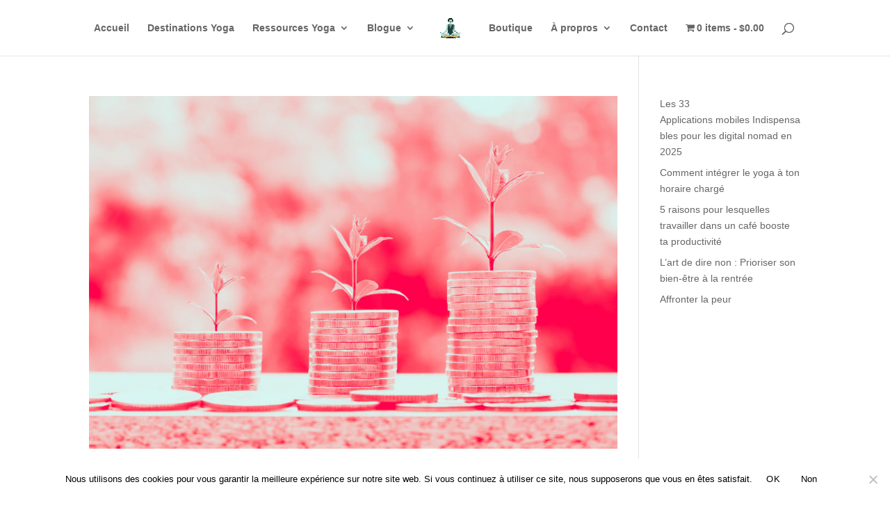

--- FILE ---
content_type: text/html; charset=utf-8
request_url: https://www.google.com/recaptcha/api2/aframe
body_size: 267
content:
<!DOCTYPE HTML><html><head><meta http-equiv="content-type" content="text/html; charset=UTF-8"></head><body><script nonce="MqtxdgwRHu0NLwbYDu1qVQ">/** Anti-fraud and anti-abuse applications only. See google.com/recaptcha */ try{var clients={'sodar':'https://pagead2.googlesyndication.com/pagead/sodar?'};window.addEventListener("message",function(a){try{if(a.source===window.parent){var b=JSON.parse(a.data);var c=clients[b['id']];if(c){var d=document.createElement('img');d.src=c+b['params']+'&rc='+(localStorage.getItem("rc::a")?sessionStorage.getItem("rc::b"):"");window.document.body.appendChild(d);sessionStorage.setItem("rc::e",parseInt(sessionStorage.getItem("rc::e")||0)+1);localStorage.setItem("rc::h",'1769225568770');}}}catch(b){}});window.parent.postMessage("_grecaptcha_ready", "*");}catch(b){}</script></body></html>

--- FILE ---
content_type: text/css
request_url: https://www.ashtanginomad.com/wp-content/et-cache/taxonomy/post_tag/166/et-divi-dynamic-tb-3520-late.css?ver=1768281412
body_size: -54
content:
@font-face{font-family:ETmodules;font-display:block;src:url(//www.ashtanginomad.com/wp-content/themes/Divi/core/admin/fonts/modules/social/modules.eot);src:url(//www.ashtanginomad.com/wp-content/themes/Divi/core/admin/fonts/modules/social/modules.eot?#iefix) format("embedded-opentype"),url(//www.ashtanginomad.com/wp-content/themes/Divi/core/admin/fonts/modules/social/modules.woff) format("woff"),url(//www.ashtanginomad.com/wp-content/themes/Divi/core/admin/fonts/modules/social/modules.ttf) format("truetype"),url(//www.ashtanginomad.com/wp-content/themes/Divi/core/admin/fonts/modules/social/modules.svg#ETmodules) format("svg");font-weight:400;font-style:normal}

--- FILE ---
content_type: text/css
request_url: https://www.ashtanginomad.com/wp-content/themes/ashtanginomad/style.css?ver=1.0.0
body_size: -30
content:
/**
Theme Name: Ashtangi Nomad
Author: Mylène Cayer
Author URI: https://mylenecayer.com/themes/ashtanginomad
Description: Thème enfant de Divi pour Ashtangi Nomad 2023.
Version: 1.0.0
License: GNU General Public License v2 or later
License URI: http://www.gnu.org/licenses/gpl-2.0.html
Text Domain: an
Template: Divi
*/

--- FILE ---
content_type: text/css
request_url: https://www.ashtanginomad.com/wp-content/et-cache/global/et-divi-customizer-global.min.css?ver=1752754169
body_size: -150
content:
.home #main-header{display:none}.home #page-container{margin-top:0!important;padding-top:0!important}#top-menu li ul.sub-menu{background-color:#ffffff!important}

--- FILE ---
content_type: text/css
request_url: https://www.ashtanginomad.com/wp-content/et-cache/taxonomy/post_tag/166/et-divi-dynamic-tb-3520-late.css
body_size: -77
content:
@font-face{font-family:ETmodules;font-display:block;src:url(//www.ashtanginomad.com/wp-content/themes/Divi/core/admin/fonts/modules/social/modules.eot);src:url(//www.ashtanginomad.com/wp-content/themes/Divi/core/admin/fonts/modules/social/modules.eot?#iefix) format("embedded-opentype"),url(//www.ashtanginomad.com/wp-content/themes/Divi/core/admin/fonts/modules/social/modules.woff) format("woff"),url(//www.ashtanginomad.com/wp-content/themes/Divi/core/admin/fonts/modules/social/modules.ttf) format("truetype"),url(//www.ashtanginomad.com/wp-content/themes/Divi/core/admin/fonts/modules/social/modules.svg#ETmodules) format("svg");font-weight:400;font-style:normal}